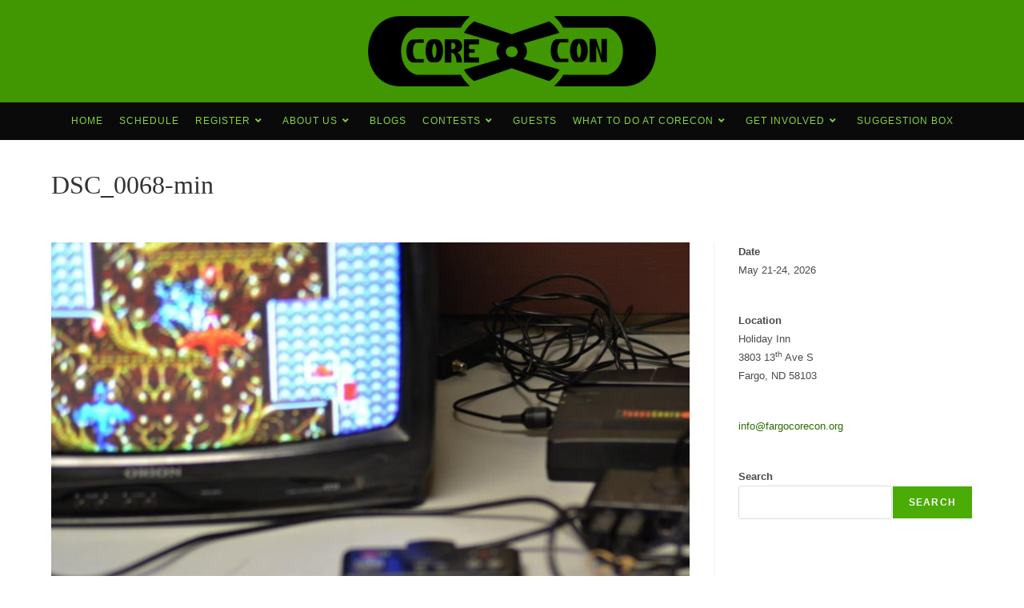

--- FILE ---
content_type: text/css
request_url: https://www.fargocorecon.org/wp-content/uploads/elementor/css/post-26204.css?ver=1768771367
body_size: 173
content:
.elementor-26204 .elementor-element.elementor-element-a4ebd9a:not(.elementor-motion-effects-element-type-background), .elementor-26204 .elementor-element.elementor-element-a4ebd9a > .elementor-motion-effects-container > .elementor-motion-effects-layer{background-color:#000000;}.elementor-26204 .elementor-element.elementor-element-a4ebd9a{transition:background 0.3s, border 0.3s, border-radius 0.3s, box-shadow 0.3s;}.elementor-26204 .elementor-element.elementor-element-a4ebd9a > .elementor-background-overlay{transition:background 0.3s, border-radius 0.3s, opacity 0.3s;}.elementor-26204 .elementor-element.elementor-element-702d988{--grid-template-columns:repeat(0, auto);--icon-size:17px;--grid-column-gap:10px;--grid-row-gap:0px;}.elementor-26204 .elementor-element.elementor-element-702d988 .elementor-widget-container{text-align:center;}.elementor-26204 .elementor-element.elementor-element-18a47d0:not(.elementor-motion-effects-element-type-background), .elementor-26204 .elementor-element.elementor-element-18a47d0 > .elementor-motion-effects-container > .elementor-motion-effects-layer{background-color:#000000;}.elementor-26204 .elementor-element.elementor-element-18a47d0{transition:background 0.3s, border 0.3s, border-radius 0.3s, box-shadow 0.3s;}.elementor-26204 .elementor-element.elementor-element-18a47d0 > .elementor-background-overlay{transition:background 0.3s, border-radius 0.3s, opacity 0.3s;}.elementor-widget-text-editor{font-family:var( --e-global-typography-text-font-family ), Sans-serif;font-weight:var( --e-global-typography-text-font-weight );color:var( --e-global-color-text );}.elementor-widget-text-editor.elementor-drop-cap-view-stacked .elementor-drop-cap{background-color:var( --e-global-color-primary );}.elementor-widget-text-editor.elementor-drop-cap-view-framed .elementor-drop-cap, .elementor-widget-text-editor.elementor-drop-cap-view-default .elementor-drop-cap{color:var( --e-global-color-primary );border-color:var( --e-global-color-primary );}.elementor-26204 .elementor-element.elementor-element-de5686d{font-family:"Roboto", Sans-serif;font-weight:400;color:#FFFFFF;}